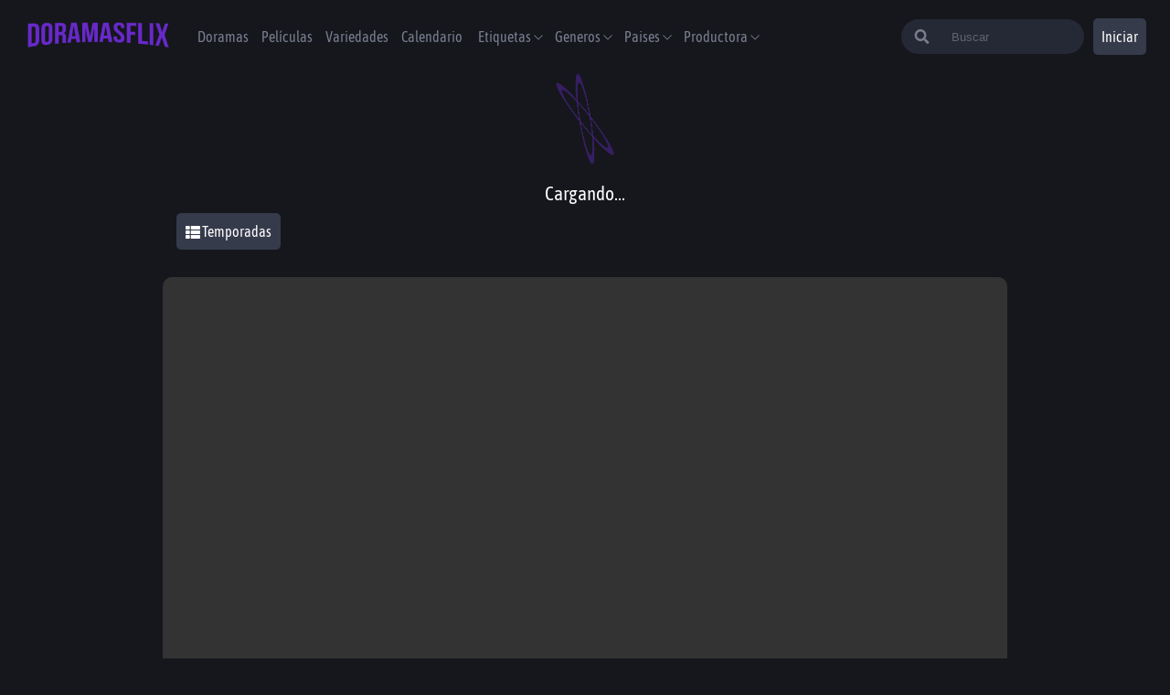

--- FILE ---
content_type: text/html; charset=utf-8
request_url: https://doramasflix.io/capitulos/honey-dont-run-away-2-1x14
body_size: 11790
content:
<!DOCTYPE html><html lang="es"><head><script async="" src="https://www.googletagmanager.com/gtag/js?id=G-1VSK0NEWEJ"></script><script>
                    window.dataLayer = window.dataLayer || [];
                    function gtag(){dataLayer.push(arguments);}
                    gtag('js', new Date());

                    gtag('config', 'G-1VSK0NEWEJ', {
                      page_path: window.location.pathname,
                    });
                  </script><title>DoramasFlix 💜 los mejores doramas sub español online gratis HD</title><meta name="description" content="En 🟣 DoramasFlix 🟣 verás 👉 doramas subtitulados online 👉 Dramas kdramas, Cdramas, doramas tailandeses, Jdramas y más."/><meta property="og:title" content="DoramasFlix 💜 los mejores doramas sub español online gratis HD"/><meta property="og:description" content="En 🟣 DoramasFlix 🟣 verás 👉 doramas subtitulados online 👉 Dramas kdramas, Cdramas, doramas tailandeses, Jdramas y más."/><link rel="canonical" href="https://doramasflix.io"/><meta property="og:url" content="https://doramasflix.io/capitulos/honey-dont-run-away-2-1x14"/><meta property="og:image" content="https://doramasflix.io/meta.jpeg"/><meta name="twitter:card" content="https://doramasflix.io/meta.jpeg"/><meta name="twitter:title" content="DoramasFlix 💜 los mejores doramas sub español online gratis HD"/><meta name="twitter:description" content="En 🟣 DoramasFlix 🟣 verás 👉 doramas subtitulados online 👉 Dramas kdramas, Cdramas, doramas tailandeses, Jdramas y más."/><meta name="viewport" content="width=device-width,minimum-scale=1,initial-scale=1"/><script async="" src="https://arc.io/widget.min.js#Tou1ucoo"></script><link rel="icon" href="https://doramasflix.io/favicon1.ico"/><meta name="google-play-app" content="app-id=com.playgo.doramasgo"/><meta charSet="UTF-8"/><meta name="theme-color" content="#6829CA"/><meta property="og:type" content="website"/><meta property="og:site_name" content="DoramasFlix"/><meta property="og:locale" content="es_MX"/><meta property="og:type" content="website"/><meta name="robots" content="follow, index"/><meta name="next-head-count" content="21"/><noscript data-n-css=""></noscript><script defer="" nomodule="" src="/_next/static/chunks/polyfills-381dbb3c33243b4920e6.js"></script><script src="/_next/static/chunks/webpack-d2a955e43cfd90813708.js" defer=""></script><script src="/_next/static/chunks/framework-2ef420f9ebecbb20c837.js" defer=""></script><script src="/_next/static/chunks/main-15fc2e74cfef6bb6501a.js" defer=""></script><script src="/_next/static/chunks/pages/_app-e0e0baa0ff33829cacbe.js" defer=""></script><script src="/_next/static/chunks/1bfc9850-0e0e9e1c7c2291112ac5.js" defer=""></script><script src="/_next/static/chunks/1a48c3c1-656de689ec215c1a12b0.js" defer=""></script><script src="/_next/static/chunks/7779ef99-bacab633e4e718242079.js" defer=""></script><script src="/_next/static/chunks/d7eeaac4-53af57cf0adb94674b4e.js" defer=""></script><script src="/_next/static/chunks/5462-803a772fa5d7707f0f54.js" defer=""></script><script src="/_next/static/chunks/6761-cea91df342a98f1aef78.js" defer=""></script><script src="/_next/static/chunks/7962-e25cb5c72f56bbe780fd.js" defer=""></script><script src="/_next/static/chunks/1446-8684a389fdd0127e5d8b.js" defer=""></script><script src="/_next/static/chunks/1466-f7ee3e8b3d35785d78e1.js" defer=""></script><script src="/_next/static/chunks/pages/capitulos/%5Bslug%5D-8b180f9466e9bec36404.js" defer=""></script><script src="/_next/static/e-Aoguw7-lc8lzHMm-gS4/_buildManifest.js" defer=""></script><script src="/_next/static/e-Aoguw7-lc8lzHMm-gS4/_ssgManifest.js" defer=""></script><style data-styled="" data-styled-version="5.3.0">@font-face{font-family:'Asap Condensed';src:url('/fonts/AsapCondensed-Regular.ttf') format('truetype'), url('/fonts/AsapCondensed-Regular.ttf') format('ttf');font-style:normal;font-weight:400;font-display:fallback;}/*!sc*/
*{padding:0;box-sizing:border-box;margin:0;}/*!sc*/
body{background-color:#15171C;font-family:'Asap Condensed';}/*!sc*/
*::-webkit-scrollbar{width:5px;border-radius:5px;background-color:#262a36;}/*!sc*/
*::-webkit-scrollbar-thumb{background-color:blue;border-radius:20px;border:3px solid #6829CA;}/*!sc*/
*{-webkit-scrollbar-width:thin;-moz-scrollbar-width:thin;-ms-scrollbar-width:thin;scrollbar-width:thin;-webkit-scrollbar-color:#6829CA #262a36;-moz-scrollbar-color:#6829CA #262a36;-ms-scrollbar-color:#6829CA #262a36;scrollbar-color:#6829CA #262a36;}/*!sc*/
.carouselItem{-webkit-box-flex:1 !important;-webkit-flex-grow:1 !important;-ms-flex-positive:1 !important;flex-grow:1 !important;-webkit-flex-shrink:0 !important;-ms-flex-negative:0 !important;flex-shrink:0 !important;border-radius:1rem;}/*!sc*/
.carouselItem .carousel-button-group{position:absolute !important;}/*!sc*/
.containercarousel ul{box-sizing:content-box;-webkit-transition-duration:0ms;transition-duration:0ms;margin-left:auto;margin-right:auto;}/*!sc*/
.carousel-button-group{width:110%;}/*!sc*/
.carouselItemList{-webkit-align-items:center;-webkit-box-align:center;-ms-flex-align:center;align-items:center;-webkit-box-flex:0 !important;-webkit-flex-grow:0 !important;-ms-flex-positive:0 !important;flex-grow:0 !important;-webkit-flex-shrink:0 !important;-ms-flex-negative:0 !important;flex-shrink:0 !important;border-radius:1rem;}/*!sc*/
.carouselItemList:hover{z-index:1000;-webkit-transform:scale(1);-ms-transform:scale(1);transform:scale(1);box-shadow:rgb(0 0 0 / 30%) 0px 8px 24px;-webkit-transition:-webkit-transform 0.2s ease-out 0s;-webkit-transition:transform 0.2s ease-out 0s;transition:transform 0.2s ease-out 0s;}/*!sc*/
.carouselItemList .carousel-button-group{position:absolute !important;}/*!sc*/
.react-multi-carousel-track{list-style:none;padding:0;margin:0;display:-webkit-box;display:-webkit-flex;display:-ms-flexbox;display:flex;-webkit-flex-direction:row;-ms-flex-direction:row;flex-direction:row;}/*!sc*/
.hamburger{padding:5PX;display:inline-block;cursor:pointer;-webkit-transition-property:opacity,filter;transition-property:opacity,filter;-webkit-transition-duration:0.15s;transition-duration:0.15s;-webkit-transition-timing-function:linear;transition-timing-function:linear;font:inherit;color:inherit;text-transform:none;background-color:transparent;border:0;margin:0;overflow:visible;}/*!sc*/
.hamburger:hover{opacity:0.7;}/*!sc*/
.hamburger.is-active:hover{opacity:0.7;}/*!sc*/
.hamburger.is-active .hamburger-inner,.hamburger.is-active .hamburger-inner::before,.hamburger.is-active .hamburger-inner::after{background-color:#fff;}/*!sc*/
.hamburger-box{width:40px;height:24px;display:inline-block;position:relative;}/*!sc*/
.hamburger-inner{display:block;top:50%;margin-top:-2px;}/*!sc*/
.hamburger-inner,.hamburger-inner::before,.hamburger-inner::after{width:30px;height:3px;background-color:#FFF;border-radius:4px;position:absolute;-webkit-transition-property:-webkit-transform;-webkit-transition-property:transform;transition-property:transform;-webkit-transition-duration:0.15s;transition-duration:0.15s;-webkit-transition-timing-function:ease;transition-timing-function:ease;}/*!sc*/
.hamburger-inner::before,.hamburger-inner::after{content:"";display:block;}/*!sc*/
.hamburger-inner::before{top:-10px;}/*!sc*/
.hamburger-inner::after{bottom:-10px;}/*!sc*/
.hamburger--slider .hamburger-inner{top:2px;}/*!sc*/
.hamburger--slider .hamburger-inner::before{top:10px;-webkit-transition-property:-webkit-transform,opacity;-webkit-transition-property:transform,opacity;transition-property:transform,opacity;-webkit-transition-timing-function:ease;transition-timing-function:ease;-webkit-transition-duration:0.15s;transition-duration:0.15s;}/*!sc*/
.hamburger--slider .hamburger-inner::after{top:20px;}/*!sc*/
.hamburger--slider.is-active .hamburger-inner{-webkit-transform:translate3d(0,10px,0) rotate(45deg);-ms-transform:translate3d(0,10px,0) rotate(45deg);transform:translate3d(0,10px,0) rotate(45deg);}/*!sc*/
.hamburger--slider.is-active .hamburger-inner::before{-webkit-transform:rotate(-45deg) translate3d(-5.71429px,-6px,0);-ms-transform:rotate(-45deg) translate3d(-5.71429px,-6px,0);transform:rotate(-45deg) translate3d(-5.71429px,-6px,0);opacity:0;}/*!sc*/
.hamburger--slider.is-active .hamburger-inner::after{-webkit-transform:translate3d(0,-20px,0) rotate(-90deg);-ms-transform:translate3d(0,-20px,0) rotate(-90deg);transform:translate3d(0,-20px,0) rotate(-90deg);}/*!sc*/
.hamburger--slider-r .hamburger-inner{top:2px;}/*!sc*/
.hamburger--slider-r .hamburger-inner::before{top:10px;-webkit-transition-property:-webkit-transform,opacity;-webkit-transition-property:transform,opacity;transition-property:transform,opacity;-webkit-transition-timing-function:ease;transition-timing-function:ease;-webkit-transition-duration:0.15s;transition-duration:0.15s;}/*!sc*/
.hamburger--slider-r .hamburger-inner::after{top:20px;}/*!sc*/
.hamburger--slider-r.is-active .hamburger-inner{-webkit-transform:translate3d(0,10px,0) rotate(-45deg);-ms-transform:translate3d(0,10px,0) rotate(-45deg);transform:translate3d(0,10px,0) rotate(-45deg);}/*!sc*/
.hamburger--slider-r.is-active .hamburger-inner::before{-webkit-transform:rotate(45deg) translate3d(5.71429px,-6px,0);-ms-transform:rotate(45deg) translate3d(5.71429px,-6px,0);transform:rotate(45deg) translate3d(5.71429px,-6px,0);opacity:0;}/*!sc*/
.hamburger--slider-r.is-active .hamburger-inner::after{-webkit-transform:translate3d(0,-20px,0) rotate(90deg);-ms-transform:translate3d(0,-20px,0) rotate(90deg);transform:translate3d(0,-20px,0) rotate(90deg);}/*!sc*/
ul,ol,dl,dt,dd,h1,h2,h3,h4,h5,h6,p,pre,blockquote,table,fieldset{margin:0;}/*!sc*/
figure,ul,ol{margin:0;padding:0;list-style-type:none;}/*!sc*/
button,select,textarea{font:inherit;width:100%;vertical-align:middle;line-height:normal;text-transform:none;overflow:visible;}/*!sc*/
fieldset{border:1px solid transparent;padding:1rem;}/*!sc*/
legend{color:inherit;display:table;max-width:100%;white-space:normal;border:0;padding:var(--size);}/*!sc*/
label{display:inline-block;padding:.875rem 0;}/*!sc*/
label[for]{cursor:pointer;}/*!sc*/
[type="search"]{-webkit-appearance:textfield;outline-offset:-2px;}/*!sc*/
[type="search"]::-webkit-search-decoration{-webkit-appearance:none;}/*!sc*/
::-webkit-file-upload-button{-webkit-appearance:button;font:inherit;}/*!sc*/
::-webkit-input-placeholder{opacity:.7;color:currentColor;}/*!sc*/
::-moz-placeholder{opacity:.7;color:currentColor;}/*!sc*/
:-ms-input-placeholder{opacity:.7;color:currentColor;}/*!sc*/
::placeholder{opacity:.7;color:currentColor;}/*!sc*/
*,:before,:after{box-sizing:border-box;min-width:0;}/*!sc*/
html{-ms-text-size-adjust:100%;-webkit-text-size-adjust:100%;-webkit-scroll-behavior:smooth;-moz-scroll-behavior:smooth;-ms-scroll-behavior:smooth;scroll-behavior:smooth;overflow-x:hidden;font-size:100%;}/*!sc*/
hr{border:0;margin:calc(2 * 1rem) 0;clear:both;overflow:hidden;height:1px;background-color:var(--gray);}/*!sc*/
[hidden],.dn{display:none !important;}/*!sc*/
img,svg{vertical-align:middle;max-width:100%;border:0;pointer-events:none;}/*!sc*/
:focus{outline:0;}/*!sc*/
a{-webkit-text-decoration:none;text-decoration:none;color:var(--link);}/*!sc*/
a:hover{color:var(--link-hover);}/*!sc*/
table{width:100%;border-collapse:collapse;border-spacing:0;}/*!sc*/
data-styled.g1[id="sc-global-fhNNoz1"]{content:"sc-global-fhNNoz1,"}/*!sc*/
.gERDPb{font-size:1rem;margin:10px 7px;}/*!sc*/
@media (min-width:1024px){.gERDPb{font-size:1rem;}}/*!sc*/
data-styled.g2[id="sc-bdnxRM"]{content:"gERDPb,"}/*!sc*/
.gfuSqG{cursor:pointer;max-width:200px;min-width:90px;}/*!sc*/
data-styled.g3[id="sc-gtsrHT"]{content:"gfuSqG,"}/*!sc*/
.lalNBa{-webkit-filter:grayscale(100%);filter:grayscale(100%);}/*!sc*/
data-styled.g4[id="sc-dlnjwi"]{content:"iSihoL,lalNBa,"}/*!sc*/
.jzxZNK{width:100%;height:80px;display:-webkit-box;display:-webkit-flex;display:-ms-flexbox;display:flex;-webkit-flex-direction:column;-ms-flex-direction:column;flex-direction:column;-webkit-align-items:center;-webkit-box-align:center;-ms-flex-align:center;align-items:center;-webkit-align-self:flex-end;-ms-flex-item-align:end;align-self:flex-end;padding:0 2% 0 2%;}/*!sc*/
@media (min-width:1024px){.jzxZNK{-webkit-flex-direction:row;-ms-flex-direction:row;flex-direction:row;-webkit-box-pack:justify;-webkit-justify-content:space-between;-ms-flex-pack:justify;justify-content:space-between;}}/*!sc*/
data-styled.g5[id="sc-hKFxyN"]{content:"jzxZNK,"}/*!sc*/
.iylGhi{display:-webkit-box;display:-webkit-flex;display:-ms-flexbox;display:flex;-webkit-flex-wrap:wrap;-ms-flex-wrap:wrap;flex-wrap:wrap;-webkit-box-pack:center;-webkit-justify-content:center;-ms-flex-pack:center;justify-content:center;gap:15px;padding:10px;}/*!sc*/
data-styled.g6[id="sc-eCApnc"]{content:"iylGhi,"}/*!sc*/
.fPEbLH{color:#787d8f;-webkit-text-decoration:none;text-decoration:none;list-style:none;text-align:center;font-size:16px;-webkit-transition:color 0.3s ease;transition:color 0.3s ease;cursor:pointer;}/*!sc*/
.fPEbLH:hover{color:#fffdfd;}/*!sc*/
data-styled.g7[id="sc-jSFjdj"]{content:"fPEbLH,"}/*!sc*/
.UydbO{width:100%;background:transparent;border:none;padding-left:10px;outline:none;color:white;}/*!sc*/
.UydbO::-webkit-input-placeholder{color:#787d8f;}/*!sc*/
.UydbO::-moz-placeholder{color:#787d8f;}/*!sc*/
.UydbO:-ms-input-placeholder{color:#787d8f;}/*!sc*/
.UydbO::placeholder{color:#787d8f;}/*!sc*/
.UydbO:focus-within{color:black;}/*!sc*/
@media (min-width:1024px){.UydbO{display:-webkit-box;display:-webkit-flex;display:-ms-flexbox;display:flex;}}/*!sc*/
data-styled.g17[id="sc-bqGGPW"]{content:"UydbO,"}/*!sc*/
.gYyvOX{color:#787d8f;}/*!sc*/
@media (min-width:640px){.gYyvOX{width:30%;}}/*!sc*/
data-styled.g18[id="sc-ksluID"]{content:"gYyvOX,"}/*!sc*/
.giNZiC{display:none;margin-left:20px;background:#262a36;position:absolute;right:0;left:0;top:0;bottom:0;margin:auto;margin-right:10px;height:3.5rem;width:97%;padding:30px;border-radius:0.25rem;-webkit-align-items:center;-webkit-box-align:center;-ms-flex-align:center;align-items:center;-webkit-animation:cmNHEy .2s;animation:cmNHEy .2s;-webkit-transition:all 1s;transition:all 1s;-webkit-animation-fill-mode:both;animation-fill-mode:both;}/*!sc*/
.giNZiC:focus-within{background-color:white;}/*!sc*/
@media (min-width:640px){.giNZiC{-webkit-animation:cmNHEy 1s;animation:cmNHEy 1s;-webkit-transition:all 0.1s;transition:all 0.1s;-webkit-animation-fill-mode:both;animation-fill-mode:both;display:-webkit-box;display:-webkit-flex;display:-ms-flexbox;display:flex;position:relative;height:38px;border-radius:30px;padding:0;width:50%;max-width:200px;-webkit-transition:max-width .5s ease-in;transition:max-width .5s ease-in;}}/*!sc*/
@media (min-width:1224px){.giNZiC:focus-within{max-width:300px;-webkit-transition:max-width .5s ease;transition:max-width .5s ease;}}/*!sc*/
data-styled.g20[id="sc-fnVZcZ"]{content:"giNZiC,"}/*!sc*/
.iMatSn{color:#787d8f;font-weight:400;-webkit-transition:color 0.3s ease;transition:color 0.3s ease;}/*!sc*/
.iMatSn:hover{color:white;}/*!sc*/
data-styled.g21[id="sc-fFSPTT"]{content:"iMatSn,"}/*!sc*/
.dGUWpS{font-size:1rem;}/*!sc*/
@media (min-width:1024px){.dGUWpS{font-size:1rem;}}/*!sc*/
data-styled.g22[id="sc-bkbkJK"]{content:"dGUWpS,"}/*!sc*/
.htMocp{display:none;top:100%;left:-1.15rem;min-width:10rem;max-width:calc(100vw - 4rem);z-index:11;border:0;border-radius:0.25rem;padding:0.5rem;list-style:none;max-height:34rem;overflow:auto;box-shadow:0 0 4rem rgb(0 0 0 / 5%);}/*!sc*/
.htMocp ul{width:100%;}/*!sc*/
@media (min-width:1024px){.htMocp{display:none;}}/*!sc*/
@media (min-width:1024px){.htMocp{display:none;position:absolute;background-color:#262a36;}}/*!sc*/
data-styled.g23[id="sc-iemWCZ"]{content:"htMocp,"}/*!sc*/
.Uwlha{margin-left:10px;position:relative;-webkit-user-select:none;-moz-user-select:none;-ms-user-select:none;user-select:none;}/*!sc*/
.Uwlha:hover .sc-iemWCZ{display:block;}/*!sc*/
.Uwlha input{display:none;}/*!sc*/
.iwsCcy{margin-left:10px;position:relative;-webkit-user-select:none;-moz-user-select:none;-ms-user-select:none;user-select:none;}/*!sc*/
@media (min-width:1024px){.iwsCcy{display:none;}}/*!sc*/
@media (min-width:1224px){.iwsCcy{display:initial;}}/*!sc*/
.iwsCcy:hover .sc-iemWCZ{display:block;}/*!sc*/
.iwsCcy input{display:none;}/*!sc*/
data-styled.g24[id="sc-dIvrsQ"]{content:"Uwlha,iwsCcy,"}/*!sc*/
.eDLcTt{z-index:10;display:inline-block;margin-left:10px;color:#00A6EA;text-transform:uppercase;}/*!sc*/
data-styled.g26[id="sc-dlMDgC"]{content:"eDLcTt,"}/*!sc*/
.hruiXR{position:relative;cursor:pointer;font-size:0.875rem;padding:0px 1rem;text-align:left;border-radius:0.25rem;line-height:2rem;}/*!sc*/
.hruiXR a{padding:0;}/*!sc*/
.hruiXR:hover .sc-hHEiqL{color:white;}/*!sc*/
@media (min-width:1024px){.hruiXR:hover{background:#353b4b;}}/*!sc*/
data-styled.g27[id="sc-kfYoZR"]{content:"hruiXR,"}/*!sc*/
.ixoNCh{margin-right:20px;}/*!sc*/
@media (min-width:1024px){.ixoNCh{display:none;}}/*!sc*/
.ixoNCh input{display:none;}/*!sc*/
.ixoNCh:before{position:fixed;left:0;top:0;width:100%;height:100%;background-color:#0A0A0A;z-index:2;visibility:hidden;opacity:0;-webkit-transition:0.3s;transition:0.3s;visibility:visible;opacity:0.7;}/*!sc*/
data-styled.g28[id="sc-fKgJPI"]{content:"ixoNCh,"}/*!sc*/
.gsBfQM{width:auto;min-width:40px;border-radius:0.3125rem;text-align:center;height:40px;border:none;cursor:pointer;font-family:'Asap Condensed';color:#fffdfd;background-color:#353b4b;background-color:transparent;width:41px;height:41px;}/*!sc*/
.gsBfQM:hover{background-color:transparente;}/*!sc*/
@media (min-width:640px){.gsBfQM{display:none;}}/*!sc*/
.jNOfNI{width:3.75rem;min-width:40px;border-radius:0.3125rem;text-align:center;height:40px;border:none;cursor:pointer;font-family:'Asap Condensed';color:#fffdfd;background-color:#353b4b;background-color:({ theme}) => theme.colors.mediumGray;display:none;background-color:({ theme}) => theme.colors.mediumGray;}/*!sc*/
.jNOfNI:hover{background-color:#262a36;}/*!sc*/
@media (min-width:640px){.jNOfNI{display:block;}}/*!sc*/
.diCDde{width:auto;min-width:40px;border-radius:0.3125rem;text-align:center;height:40px;border:none;cursor:pointer;font-family:'Asap Condensed';color:#fffdfd;background-color:#353b4b;background-color:({ theme}) => theme.colors.mediumGray;width:41px;height:41px;}/*!sc*/
.diCDde:hover{background-color:#262a36;}/*!sc*/
@media (min-width:640px){.diCDde{display:none;}}/*!sc*/
.flsjEY{width:auto;min-width:40px;border-radius:inherit;text-align:center;height:40px;border:none;cursor:pointer;font-family:'Asap Condensed';color:#fffdfd;background-color:#353b4b;background-color:transparent;}/*!sc*/
.flsjEY:hover{background-color:transparente;}/*!sc*/
.iEJZzi{width:2.5rem;min-width:40px;border-radius:0.3125rem;text-align:center;height:40px;border:none;cursor:pointer;font-family:'Asap Condensed';color:#fffdfd;background-color:#353b4b;background-color:({ theme}) => theme.colors.mediumGray;}/*!sc*/
.iEJZzi:hover{background-color:#262a36;}/*!sc*/
data-styled.g29[id="sc-bCwfaz"]{content:"gsBfQM,jNOfNI,diCDde,flsjEY,iEJZzi,"}/*!sc*/
.cSjQfl{display:-webkit-box;display:-webkit-flex;display:-ms-flexbox;display:flex;position:fixed;z-index:5;height:80px;max-width:1440px;width:100%;margin:0 auto;-webkit-box-pack:justify;-webkit-justify-content:space-between;-ms-flex-pack:justify;justify-content:space-between;padding:0 2% 0 2%;-webkit-align-items:center;-webkit-box-align:center;-ms-flex-align:center;align-items:center;background-color:#15171C;}/*!sc*/
data-styled.g35[id="sc-ezzafa"]{content:"cSjQfl,"}/*!sc*/
.fDDjHD{display:-webkit-box;display:-webkit-flex;display:-ms-flexbox;display:flex;-webkit-align-items:center;-webkit-box-align:center;-ms-flex-align:center;align-items:center;width:80%;height:inherit;}/*!sc*/
data-styled.g36[id="sc-bYwzuL"]{content:"fDDjHD,"}/*!sc*/
.gfqQIB{position:fixed;left:0;padding-left:30px;width:15rem;left:-15rem;top:0;height:100vh;background-color:rgba(0,0,0,0.8);overflow:scroll;z-index:3;-webkit-transition:left 0.3s;transition:left 0.3s;font-size:.8rem;}/*!sc*/
@media (min-width:1024px){.gfqQIB{overflow:initial;display:-webkit-box;display:-webkit-flex;display:-ms-flexbox;display:flex;position:initial;margin-left:10px;width:100%;-webkit-box-pack:start;-webkit-justify-content:flex-start;-ms-flex-pack:start;justify-content:flex-start;background-color:transparent;height:auto;padding-left:0;}}/*!sc*/
data-styled.g37[id="sc-kLojOw"]{content:"gfqQIB,"}/*!sc*/
.AoqQP{-webkit-align-items:center;-webkit-box-align:center;-ms-flex-align:center;align-items:center;list-style:none;font-size:20px;height:0px;padding:2rem 0;margin:10px 10px;}/*!sc*/
@media (min-width:1024px){.AoqQP{display:-webkit-box;display:-webkit-flex;display:-ms-flexbox;display:flex;text-align:center;font-size:1rem;}}/*!sc*/
.AoqQP li{width:auto;cursor:pointer;color:#787d8f;font-weight:400;-webkit-transition:color 0.3s ease;transition:color 0.3s ease;}/*!sc*/
.AoqQP li:hover{color:white;}/*!sc*/
data-styled.g38[id="sc-iklJeh"]{content:"AoqQP,"}/*!sc*/
.laKGqb{display:-webkit-box;display:-webkit-flex;display:-ms-flexbox;display:flex;-webkit-align-items:flex-start;-webkit-box-align:flex-start;-ms-flex-align:flex-start;align-items:flex-start;-webkit-flex-wrap:wrap;-ms-flex-wrap:wrap;flex-wrap:wrap;min-height:100vh;max-width:1440px;margin:0 auto;overflow:hidden;}/*!sc*/
data-styled.g39[id="sc-jJMGnK"]{content:"laKGqb,"}/*!sc*/
.dRsyqq{width:100%;height:100%;min-height:calc(90vh - 190px);margin:0 auto;margin-top:80px;margin-bottom:30px;padding:0 2% 0 2%;}/*!sc*/
data-styled.g40[id="sc-hiKfDv"]{content:"dRsyqq,"}/*!sc*/
.ipReLU{display:-webkit-box;display:-webkit-flex;display:-ms-flexbox;display:flex;margin-top:20px;-webkit-flex-direction:column;-ms-flex-direction:column;flex-direction:column;-webkit-box-pack:center;-webkit-justify-content:center;-ms-flex-pack:center;justify-content:center;min-height:230px;font-size:0.8rem;padding:1rem;border-radius:0.25rem;background-color:#262a36;color:#fffdfd;min-height:100px;font-size:0.7rem;margin-bottom:20px;}/*!sc*/
.ipReLU p{margin:0 0 1.5rem;line-height:20px;max-height:200px;overflow-y:scroll;font-size:0.7rem;color:#787d8f;}/*!sc*/
@media (min-width:768px){.ipReLU p{font-size:1rem;}}/*!sc*/
data-styled.g80[id="sc-kHWWYL"]{content:"ipReLU,"}/*!sc*/
.hWEQPm{margin-left:10px;margin-top:20px;font-size:1rem;color:#787d8f;line-height:1.5rem;}/*!sc*/
.hWEQPm strong{color:#fffdfd;font-size:1rem;margin:3px;}/*!sc*/
data-styled.g82[id="sc-dsXzNU"]{content:"hWEQPm,"}/*!sc*/
.iJTaQy{font-size:1.3rem;margin-bottom:20px;}/*!sc*/
.iJTaQy strong{color:#ffca37;}/*!sc*/
data-styled.g83[id="sc-daBunf"]{content:"iJTaQy,"}/*!sc*/
.hQhDZA{width:100%;gap:10px;justify-items:center;-webkit-flex-direction:row;-ms-flex-direction:row;flex-direction:row;white-space:nowrap;position:relative;overflow-x:scroll;margin-bottom:30px;padding:10px;border-bottom:1px solid #333;border-bottom:none;margin-bottom:0;padding:0;}/*!sc*/
.hQhDZA::-webkit-scrollbar{display:none;}/*!sc*/
@media (min-width:500px){.hQhDZA{display:-webkit-box;display:-webkit-flex;display:-ms-flexbox;display:flex;}}/*!sc*/
data-styled.g87[id="sc-fcmMJX"]{content:"hQhDZA,"}/*!sc*/
.lcXmpE a{color:#15171C;}/*!sc*/
.lcXmpE iframe[sandbox^='allow-forms']{display:none;}/*!sc*/
data-styled.g133[id="sc-dvUynV"]{content:"lcXmpE,"}/*!sc*/
.jireel{max-width:924px;margin:0 auto;}/*!sc*/
data-styled.g134[id="sc-jtiXyc"]{content:"jireel,"}/*!sc*/
.fvcBYL{width:100%;padding:5px 10px;margin:10px 0;display:-webkit-box;display:-webkit-flex;display:-ms-flexbox;display:flex;-webkit-flex-direction:column;-ms-flex-direction:column;flex-direction:column;-webkit-box-pack:center;-webkit-justify-content:center;-ms-flex-pack:center;justify-content:center;-webkit-align-items:center;-webkit-box-align:center;-ms-flex-align:center;align-items:center;z-index:3;}/*!sc*/
data-styled.g143[id="sc-dkuGKe"]{content:"fvcBYL,"}/*!sc*/
.dAAgxQ{width:100%;font-weight:bold;font-size:1.1rem;color:#fffdfd;text-align:center;line-break:0;}/*!sc*/
data-styled.g144[id="sc-gJpXkD"]{content:"dAAgxQ,"}/*!sc*/
.xCnor{display:-webkit-box;display:-webkit-flex;display:-ms-flexbox;display:flex;-webkit-flex-direction:'row';-ms-flex-direction:'row';flex-direction:'row';-webkit-box-pack:center;-webkit-justify-content:center;-ms-flex-pack:center;justify-content:center;-webkit-flex-wrap:wrap;-ms-flex-wrap:wrap;flex-wrap:wrap;z-index:10;}/*!sc*/
.xCnor button{width:auto;margin:5px 5px;}/*!sc*/
data-styled.g146[id="sc-iXeHaJ"]{content:"xCnor,"}/*!sc*/
.ehqrwN{position:relative;grid-row:span 2 / span 2;-webkit-order:-1;-ms-flex-order:-1;order:-1;}/*!sc*/
@media (min-width:1024px){.ehqrwN{-webkit-order:initial;-ms-flex-order:initial;order:initial;}}/*!sc*/
data-styled.g147[id="sc-jLqRGG"]{content:"ehqrwN,"}/*!sc*/
.dbmDs{padding:20px;position:absolute;width:100%;height:100%;left:0;top:0;min-height:350px;}/*!sc*/
@media (min-width:1024px){.dbmDs{min-height:550px;}}/*!sc*/
data-styled.g148[id="sc-bUQyIj"]{content:"dbmDs,"}/*!sc*/
.liNYvh{position:relative;}/*!sc*/
data-styled.g149[id="sc-tsGVs"]{content:"liNYvh,"}/*!sc*/
.cxnjIs{position:relative;padding-top:55%;min-height:300px;border-radius:10px;z-index:-1;background-color:#333;}/*!sc*/
.cxnjIs img{position:absolute;left:0;top:0;width:100%;height:100%;object-fit:cover;border-radius:inherit;opacity:0.2;}/*!sc*/
data-styled.g150[id="sc-dSnXvR"]{content:"cxnjIs,"}/*!sc*/
.kipenV{padding:10px;margin:0 5px;background-color:#353b4b;border-radius:5px;}/*!sc*/
.kipenV:hover{background-color:#262a36;}/*!sc*/
data-styled.g152[id="sc-cGKJhA"]{content:"kipenV,"}/*!sc*/
.kBcPwt{display:-webkit-box;display:-webkit-flex;display:-ms-flexbox;display:flex;-webkit-box-pack:end;-webkit-justify-content:flex-end;-ms-flex-pack:end;justify-content:flex-end;margin-top:1rem;margin-bottom:1rem;}/*!sc*/
.kBcPwt div{z-index:1;}/*!sc*/
data-styled.g153[id="sc-JsfZP"]{content:"kBcPwt,"}/*!sc*/
.cDscXu{margin-bottom:20px;padding:10px;}/*!sc*/
.cDscXu span{display:none;}/*!sc*/
@media (min-width:768px){.cDscXu span{display:initial;}}/*!sc*/
data-styled.g154[id="sc-gGGFjW"]{content:"cDscXu,"}/*!sc*/
.gqkMBu{width:100%;height:340px;border-radius:5px;margin:0;background-color:#0A0A0A;display:-webkit-box;display:-webkit-flex;display:-ms-flexbox;display:flex;-webkit-flex-direction:column;-ms-flex-direction:column;flex-direction:column;-webkit-align-items:center;-webkit-box-align:center;-ms-flex-align:center;align-items:center;-webkit-box-pack:center;-webkit-justify-content:center;-ms-flex-pack:center;justify-content:center;padding:10px 20px;text-align:center;font-size:0.6rem;padding-bottom:0;line-height:1rem;color:#fffdfd;line-height:20px;}/*!sc*/
@media (min-width:768px){.gqkMBu{font-size:0.8rem;}}/*!sc*/
@media (min-width:1024px){.gqkMBu{font-size:0.9rem;}}/*!sc*/
@media (min-width:1224px){.gqkMBu{font-size:1.1rem;}}/*!sc*/
data-styled.g163[id="sc-hYIrvc"]{content:"gqkMBu,"}/*!sc*/
.jupKmH{font-size:0.8rem;color:#fffdfd;text-align:center;margin-bottom:10px;}/*!sc*/
@media (min-width:768px){.jupKmH{font-size:0.9rem;}}/*!sc*/
@media (min-width:1024px){.jupKmH{font-size:1rem;}}/*!sc*/
@media (min-width:1224px){.jupKmH{font-size:1.2rem;}}/*!sc*/
data-styled.g164[id="sc-hKiEVl"]{content:"jupKmH,"}/*!sc*/
@-webkit-keyframes cmNHEy{0%{opacity:0;}25%{opacity:0.25;}50%{opacity:0.50;}75%{opacity:0.75;}100%{opacity:1;}}/*!sc*/
@keyframes cmNHEy{0%{opacity:0;}25%{opacity:0.25;}50%{opacity:0.50;}75%{opacity:0.75;}100%{opacity:1;}}/*!sc*/
data-styled.g193[id="sc-keyframes-cmNHEy"]{content:"cmNHEy,"}/*!sc*/
</style></head><body><div id="__next"><section class="sc-jJMGnK laKGqb"><header class="sc-ezzafa cSjQfl"><article class="sc-bYwzuL fDDjHD"><div class="sc-fKgJPI ixoNCh"><input type="checkbox" name="btn" id="btn"/><label for="btn"><i></i></label></div><a href="/"><figure class="sc-gtsrHT gfuSqG"><div style="display:inline-block;max-width:100%;overflow:hidden;position:relative;box-sizing:border-box;margin:0"><div style="box-sizing:border-box;display:block;max-width:100%"><img style="max-width:100%;display:block;margin:0;border:none;padding:0" alt="" aria-hidden="true" role="presentation" src="[data-uri]"/></div><noscript><img alt="logoicon" srcSet="/_next/image?url=%2FlogoApp.png&amp;w=256&amp;q=75 1x, /_next/image?url=%2FlogoApp.png&amp;w=640&amp;q=75 2x" src="/_next/image?url=%2FlogoApp.png&amp;w=640&amp;q=75" decoding="async" style="position:absolute;top:0;left:0;bottom:0;right:0;box-sizing:border-box;padding:0;border:none;margin:auto;display:block;width:0;height:0;min-width:100%;max-width:100%;min-height:100%;max-height:100%" class="sc-dlnjwi iSihoL"/></noscript><img alt="logoicon" src="[data-uri]" decoding="async" class="sc-dlnjwi iSihoL" style="position:absolute;top:0;left:0;bottom:0;right:0;box-sizing:border-box;padding:0;border:none;margin:auto;display:block;width:0;height:0;min-width:100%;max-width:100%;min-height:100%;max-height:100%"/></div></figure></a><nav class="sc-kLojOw gfqQIB"><ul class="sc-iklJeh AoqQP"><a href="/doramas"><li class="sc-bdnxRM gERDPb">Doramas</li></a><a href="/peliculas"><li class="sc-bdnxRM gERDPb">Películas</li></a><a href="/variedades"><li class="sc-bdnxRM gERDPb">Variedades</li></a><a href="/calendario"><li class="sc-bdnxRM gERDPb">Calendario</li></a><div label="Etiquetas" width="auto" class="sc-dIvrsQ Uwlha"><div width="auto" class="sc-fFSPTT iMatSn"><label for="droplist" width="auto" class="sc-bkbkJK dGUWpS">Etiquetas<i><svg stroke="currentColor" fill="currentColor" stroke-width="0" viewBox="0 0 24 24" height="1em" width="1em" xmlns="http://www.w3.org/2000/svg"><path d="M5.22 8.22a.749.749 0 0 0 0 1.06l6.25 6.25a.749.749 0 0 0 1.06 0l6.25-6.25a.749.749 0 1 0-1.06-1.06L12 13.939 6.28 8.22a.749.749 0 0 0-1.06 0Z"></path></svg></i></label><div class="sc-iemWCZ htMocp"><ul class="subMenu"><li class="sc-kfYoZR hruiXR"><a href="/etiquetas"><p class="sc-dlMDgC eDLcTt">ver mas</p></a></li></ul></div></div></div><div label="Generos" width="auto" class="sc-dIvrsQ Uwlha"><div width="auto" class="sc-fFSPTT iMatSn"><label for="droplist" width="auto" class="sc-bkbkJK dGUWpS">Generos<i><svg stroke="currentColor" fill="currentColor" stroke-width="0" viewBox="0 0 24 24" height="1em" width="1em" xmlns="http://www.w3.org/2000/svg"><path d="M5.22 8.22a.749.749 0 0 0 0 1.06l6.25 6.25a.749.749 0 0 0 1.06 0l6.25-6.25a.749.749 0 1 0-1.06-1.06L12 13.939 6.28 8.22a.749.749 0 0 0-1.06 0Z"></path></svg></i></label><div class="sc-iemWCZ htMocp"><ul class="subMenu"><li class="sc-kfYoZR hruiXR"><a href="/generos"><p class="sc-dlMDgC eDLcTt">ver mas</p></a></li></ul></div></div></div><div label="Paises" width="auto" class="sc-dIvrsQ Uwlha"><div width="auto" class="sc-fFSPTT iMatSn"><label for="droplist" width="auto" class="sc-bkbkJK dGUWpS">Paises<i><svg stroke="currentColor" fill="currentColor" stroke-width="0" viewBox="0 0 24 24" height="1em" width="1em" xmlns="http://www.w3.org/2000/svg"><path d="M5.22 8.22a.749.749 0 0 0 0 1.06l6.25 6.25a.749.749 0 0 0 1.06 0l6.25-6.25a.749.749 0 1 0-1.06-1.06L12 13.939 6.28 8.22a.749.749 0 0 0-1.06 0Z"></path></svg></i></label><div class="sc-iemWCZ htMocp"><ul class="subMenu"></ul></div></div></div><div label="Productora" width="auto" class="sc-dIvrsQ iwsCcy"><div width="auto" class="sc-fFSPTT iMatSn"><label for="droplist" width="auto" class="sc-bkbkJK dGUWpS">Productora<i><svg stroke="currentColor" fill="currentColor" stroke-width="0" viewBox="0 0 24 24" height="1em" width="1em" xmlns="http://www.w3.org/2000/svg"><path d="M5.22 8.22a.749.749 0 0 0 0 1.06l6.25 6.25a.749.749 0 0 0 1.06 0l6.25-6.25a.749.749 0 1 0-1.06-1.06L12 13.939 6.28 8.22a.749.749 0 0 0-1.06 0Z"></path></svg></i></label><div class="sc-iemWCZ htMocp"><ul class="subMenu"><li class="sc-kfYoZR hruiXR"><a href="/productoras"><p class="sc-dlMDgC eDLcTt">ver mas</p></a></li></ul></div></div></div></ul></nav></article><form class="sc-fnVZcZ giNZiC"><svg stroke="currentColor" fill="currentColor" stroke-width="0" viewBox="0 0 512 512" class="sc-ksluID gYyvOX" height="1em" width="1em" xmlns="http://www.w3.org/2000/svg"><path d="M505 442.7L405.3 343c-4.5-4.5-10.6-7-17-7H372c27.6-35.3 44-79.7 44-128C416 93.1 322.9 0 208 0S0 93.1 0 208s93.1 208 208 208c48.3 0 92.7-16.4 128-44v16.3c0 6.4 2.5 12.5 7 17l99.7 99.7c9.4 9.4 24.6 9.4 33.9 0l28.3-28.3c9.4-9.4 9.4-24.6.1-34zM208 336c-70.7 0-128-57.2-128-128 0-70.7 57.2-128 128-128 70.7 0 128 57.2 128 128 0 70.7-57.2 128-128 128z"></path></svg><input placeholder="Buscar" name="search" value="" autoComplete="off" class="sc-bqGGPW UydbO"/></form><button class="sc-bCwfaz gsBfQM" radius="5"><svg stroke="currentColor" fill="currentColor" stroke-width="0" viewBox="0 0 24 24" height="20" width="20" xmlns="http://www.w3.org/2000/svg"><path d="M10 18a7.952 7.952 0 0 0 4.897-1.688l4.396 4.396 1.414-1.414-4.396-4.396A7.952 7.952 0 0 0 18 10c0-4.411-3.589-8-8-8s-8 3.589-8 8 3.589 8 8 8zm0-14c3.309 0 6 2.691 6 6s-2.691 6-6 6-6-2.691-6-6 2.691-6 6-6z"></path></svg></button><button class="sc-bCwfaz jNOfNI" width="60" radius="5"><a href="/autenticacion">Iniciar</a></button><button class="sc-bCwfaz diCDde" radius="5"><a href="/autenticacion"><svg stroke="currentColor" fill="currentColor" stroke-width="0" viewBox="0 0 24 24" height="1em" width="1em" xmlns="http://www.w3.org/2000/svg"><path d="M12 2C9.243 2 7 4.243 7 7v3H6c-1.103 0-2 .897-2 2v8c0 1.103.897 2 2 2h12c1.103 0 2-.897 2-2v-8c0-1.103-.897-2-2-2h-1V7c0-2.757-2.243-5-5-5zm6 10 .002 8H6v-8h12zm-9-2V7c0-1.654 1.346-3 3-3s3 1.346 3 3v3H9z"></path></svg></a></button></header><main class="sc-hiKfDv dRsyqq"><div class="sc-jtiXyc jireel"><p class="sc-hYIrvc gqkMBu"><span class="sc-hKiEVl jupKmH">No hay opciones disponibles</span><span class="sc-hKiEVl jupKmH"> <!-- -->Reportalo para que podamos solucionarlo lo mas pronto posible. ó reportalo en nuestro telegram!</span></p><article class="sc-jLqRGG ehqrwN"><div><div class="sc-gGGFjW cDscXu"><a href="/temporadas/undefined-undefined"><button class="sc-bCwfaz flsjEY sc-cGKJhA kipenV"><svg stroke="currentColor" fill="currentColor" stroke-width="0" viewBox="0 0 512 512" height="1em" width="1em" xmlns="http://www.w3.org/2000/svg"><path d="M149.333 216v80c0 13.255-10.745 24-24 24H24c-13.255 0-24-10.745-24-24v-80c0-13.255 10.745-24 24-24h101.333c13.255 0 24 10.745 24 24zM0 376v80c0 13.255 10.745 24 24 24h101.333c13.255 0 24-10.745 24-24v-80c0-13.255-10.745-24-24-24H24c-13.255 0-24 10.745-24 24zM125.333 32H24C10.745 32 0 42.745 0 56v80c0 13.255 10.745 24 24 24h101.333c13.255 0 24-10.745 24-24V56c0-13.255-10.745-24-24-24zm80 448H488c13.255 0 24-10.745 24-24v-80c0-13.255-10.745-24-24-24H205.333c-13.255 0-24 10.745-24 24v80c0 13.255 10.745 24 24 24zm-24-424v80c0 13.255 10.745 24 24 24H488c13.255 0 24-10.745 24-24V56c0-13.255-10.745-24-24-24H205.333c-13.255 0-24 10.745-24 24zm24 264H488c13.255 0 24-10.745 24-24v-80c0-13.255-10.745-24-24-24H205.333c-13.255 0-24 10.745-24 24v80c0 13.255 10.745 24 24 24z"></path></svg> <span>Temporadas</span></button></a></div><div class="sc-tsGVs liNYvh"><div class="sc-bUQyIj dbmDs"><ul class="sc-fcmMJX hQhDZA"></ul></div></div><figure class="sc-dSnXvR cxnjIs bg-img"><img class=" no-js-asas" src="[data-uri]" alt=""/><noscript><style>.no-js-asas { display: none !important; }</style><img class="" src="https://image.tmdb.org/t/p/w227_and_h127_bestv2/asas" alt=""/></noscript></figure></div><div class="sc-JsfZP kBcPwt"><div><button class="sc-bCwfaz iEJZzi" width="40" radius="5"><svg stroke="currentColor" fill="currentColor" stroke-width="0" viewBox="0 0 512 512" color="#fffdfd" style="color:#fffdfd" height="15" width="15" xmlns="http://www.w3.org/2000/svg"><path d="M349.565 98.783C295.978 98.783 251.721 64 184.348 64c-24.955 0-47.309 4.384-68.045 12.013a55.947 55.947 0 0 0 3.586-23.562C118.117 24.015 94.806 1.206 66.338.048 34.345-1.254 8 24.296 8 56c0 19.026 9.497 35.825 24 45.945V488c0 13.255 10.745 24 24 24h16c13.255 0 24-10.745 24-24v-94.4c28.311-12.064 63.582-22.122 114.435-22.122 53.588 0 97.844 34.783 165.217 34.783 48.169 0 86.667-16.294 122.505-40.858C506.84 359.452 512 349.571 512 339.045v-243.1c0-23.393-24.269-38.87-45.485-29.016-34.338 15.948-76.454 31.854-116.95 31.854z"></path></svg></button></div></div><div class="sc-dkuGKe fvcBYL"><span class="sc-gJpXkD dAAgxQ">Compartir</span><div class="sc-iXeHaJ xCnor"><button aria-label="facebook" class="react-share__ShareButton" style="background-color:transparent;border:none;padding:0;font:inherit;color:inherit;cursor:pointer"><svg viewBox="0 0 64 64" width="40" height="40"><circle cx="32" cy="32" r="31" fill="#3b5998"></circle><path d="M34.1,47V33.3h4.6l0.7-5.3h-5.3v-3.4c0-1.5,0.4-2.6,2.6-2.6l2.8,0v-4.8c-0.5-0.1-2.2-0.2-4.1-0.2 c-4.1,0-6.9,2.5-6.9,7V28H24v5.3h4.6V47H34.1z" fill="white"></path></svg></button><button aria-label="twitter" class="react-share__ShareButton" style="background-color:transparent;border:none;padding:0;font:inherit;color:inherit;cursor:pointer"><svg viewBox="0 0 64 64" width="40" height="40"><circle cx="32" cy="32" r="31" fill="#00aced"></circle><path d="M48,22.1c-1.2,0.5-2.4,0.9-3.8,1c1.4-0.8,2.4-2.1,2.9-3.6c-1.3,0.8-2.7,1.3-4.2,1.6 C41.7,19.8,40,19,38.2,19c-3.6,0-6.6,2.9-6.6,6.6c0,0.5,0.1,1,0.2,1.5c-5.5-0.3-10.3-2.9-13.5-6.9c-0.6,1-0.9,2.1-0.9,3.3 c0,2.3,1.2,4.3,2.9,5.5c-1.1,0-2.1-0.3-3-0.8c0,0,0,0.1,0,0.1c0,3.2,2.3,5.8,5.3,6.4c-0.6,0.1-1.1,0.2-1.7,0.2c-0.4,0-0.8,0-1.2-0.1 c0.8,2.6,3.3,4.5,6.1,4.6c-2.2,1.8-5.1,2.8-8.2,2.8c-0.5,0-1.1,0-1.6-0.1c2.9,1.9,6.4,2.9,10.1,2.9c12.1,0,18.7-10,18.7-18.7 c0-0.3,0-0.6,0-0.8C46,24.5,47.1,23.4,48,22.1z" fill="white"></path></svg></button><button aria-label="telegram" class="react-share__ShareButton" style="background-color:transparent;border:none;padding:0;font:inherit;color:inherit;cursor:pointer"><svg viewBox="0 0 64 64" width="40" height="40"><circle cx="32" cy="32" r="31" fill="#37aee2"></circle><path d="m45.90873,15.44335c-0.6901,-0.0281 -1.37668,0.14048 -1.96142,0.41265c-0.84989,0.32661 -8.63939,3.33986 -16.5237,6.39174c-3.9685,1.53296 -7.93349,3.06593 -10.98537,4.24067c-3.05012,1.1765 -5.34694,2.05098 -5.4681,2.09312c-0.80775,0.28096 -1.89996,0.63566 -2.82712,1.72788c-0.23354,0.27218 -0.46884,0.62161 -0.58825,1.10275c-0.11941,0.48114 -0.06673,1.09222 0.16682,1.5716c0.46533,0.96052 1.25376,1.35737 2.18443,1.71383c3.09051,0.99037 6.28638,1.93508 8.93263,2.8236c0.97632,3.44171 1.91401,6.89571 2.84116,10.34268c0.30554,0.69185 0.97105,0.94823 1.65764,0.95525l-0.00351,0.03512c0,0 0.53908,0.05268 1.06412,-0.07375c0.52679,-0.12292 1.18879,-0.42846 1.79109,-0.99212c0.662,-0.62161 2.45836,-2.38812 3.47683,-3.38552l7.6736,5.66477l0.06146,0.03512c0,0 0.84989,0.59703 2.09312,0.68132c0.62161,0.04214 1.4399,-0.07726 2.14229,-0.59176c0.70766,-0.51626 1.1765,-1.34683 1.396,-2.29506c0.65673,-2.86224 5.00979,-23.57745 5.75257,-27.00686l-0.02107,0.08077c0.51977,-1.93157 0.32837,-3.70159 -0.87096,-4.74991c-0.60054,-0.52152 -1.2924,-0.7498 -1.98425,-0.77965l0,0.00176zm-0.2072,3.29069c0.04741,0.0439 0.0439,0.0439 0.00351,0.04741c-0.01229,-0.00351 0.14048,0.2072 -0.15804,1.32576l-0.01229,0.04214l-0.00878,0.03863c-0.75858,3.50668 -5.15554,24.40802 -5.74203,26.96472c-0.08077,0.34417 -0.11414,0.31959 -0.09482,0.29852c-0.1756,-0.02634 -0.50045,-0.16506 -0.52679,-0.1756l-13.13468,-9.70175c4.4988,-4.33199 9.09945,-8.25307 13.744,-12.43229c0.8218,-0.41265 0.68483,-1.68573 -0.29852,-1.70681c-1.04305,0.24584 -1.92279,0.99564 -2.8798,1.47502c-5.49971,3.2626 -11.11882,6.13186 -16.55882,9.49279c-2.792,-0.97105 -5.57873,-1.77704 -8.15298,-2.57601c2.2336,-0.89555 4.00889,-1.55579 5.75608,-2.23009c3.05188,-1.1765 7.01687,-2.7042 10.98537,-4.24067c7.94051,-3.06944 15.92667,-6.16346 16.62028,-6.43037l0.05619,-0.02283l0.05268,-0.02283c0.19316,-0.0878 0.30378,-0.09658 0.35471,-0.10009c0,0 -0.01756,-0.05795 -0.00351,-0.04566l-0.00176,0zm-20.91715,22.0638l2.16687,1.60145c-0.93418,0.91311 -1.81743,1.77353 -2.45485,2.38812l0.28798,-3.98957" fill="white"></path></svg></button><button aria-label="whatsapp" class="react-share__ShareButton" style="background-color:transparent;border:none;padding:0;font:inherit;color:inherit;cursor:pointer"><svg viewBox="0 0 64 64" width="40" height="40"><circle cx="32" cy="32" r="31" fill="#25D366"></circle><path d="m42.32286,33.93287c-0.5178,-0.2589 -3.04726,-1.49644 -3.52105,-1.66732c-0.4712,-0.17346 -0.81554,-0.2589 -1.15987,0.2589c-0.34175,0.51004 -1.33075,1.66474 -1.63108,2.00648c-0.30032,0.33658 -0.60064,0.36247 -1.11327,0.12945c-0.5178,-0.2589 -2.17994,-0.80259 -4.14759,-2.56312c-1.53269,-1.37217 -2.56312,-3.05503 -2.86603,-3.57283c-0.30033,-0.5178 -0.03366,-0.80259 0.22524,-1.06149c0.23301,-0.23301 0.5178,-0.59547 0.7767,-0.90616c0.25372,-0.31068 0.33657,-0.5178 0.51262,-0.85437c0.17088,-0.36246 0.08544,-0.64725 -0.04402,-0.90615c-0.12945,-0.2589 -1.15987,-2.79613 -1.58964,-3.80584c-0.41424,-1.00971 -0.84142,-0.88027 -1.15987,-0.88027c-0.29773,-0.02588 -0.64208,-0.02588 -0.98382,-0.02588c-0.34693,0 -0.90616,0.12945 -1.37736,0.62136c-0.4712,0.5178 -1.80194,1.76053 -1.80194,4.27186c0,2.51134 1.84596,4.945 2.10227,5.30747c0.2589,0.33657 3.63497,5.51458 8.80262,7.74113c1.23237,0.5178 2.1903,0.82848 2.94111,1.08738c1.23237,0.38836 2.35599,0.33657 3.24402,0.20712c0.99159,-0.15534 3.04985,-1.24272 3.47963,-2.45956c0.44013,-1.21683 0.44013,-2.22654 0.31068,-2.45955c-0.12945,-0.23301 -0.46601,-0.36247 -0.98382,-0.59548m-9.40068,12.84407l-0.02589,0c-3.05503,0 -6.08417,-0.82849 -8.72495,-2.38189l-0.62136,-0.37023l-6.47252,1.68286l1.73463,-6.29129l-0.41424,-0.64725c-1.70875,-2.71846 -2.6149,-5.85116 -2.6149,-9.07706c0,-9.39809 7.68934,-17.06155 17.15993,-17.06155c4.58253,0 8.88029,1.78642 12.11655,5.02268c3.23625,3.21036 5.02267,7.50812 5.02267,12.06476c-0.0078,9.3981 -7.69712,17.06155 -17.14699,17.06155m14.58906,-31.58846c-3.93529,-3.80584 -9.1133,-5.95471 -14.62789,-5.95471c-11.36055,0 -20.60848,9.2065 -20.61625,20.52564c0,3.61684 0.94757,7.14565 2.75211,10.26282l-2.92557,10.63564l10.93337,-2.85309c3.0136,1.63108 6.4052,2.4958 9.85634,2.49839l0.01037,0c11.36574,0 20.61884,-9.2091 20.62403,-20.53082c0,-5.48093 -2.14111,-10.64081 -6.03239,-14.51915" fill="white"></path></svg></button></div></div></article><div class="sc-kHWWYL ipReLU"><p><h1 class="sc-daBunf iJTaQy">Ver <strong></strong> episodio <!-- -->x</h1><p class="sc-dsXzNU hWEQPm"><strong> capitulo </strong>Sub español HD. Si tienes algun problema con el episodio del dorama de<strong> episodio </strong>, no dudes en usar el boton de &quot;Reportar video&quot; que se ubica dentro de la página. No olvides que ver<strong> episodio <!-- -->x</strong> <!-- -->Online nunca ha sido tan fácil en nuestra pagina Doramasflix.in. En Doramasflix, te facilitamos los mejores estrenos de doramas online completas en alta calidad 720p y 1080p totalmente gratis. No olvides de compartir el dorama<strong></strong> con tus amigos y dejarnos un comentario.</p></p></div><div class="sc-dvUynV lcXmpE"><div id="disqus_thread"></div></div></div></main><footer class="sc-hKFxyN jzxZNK"><a href="/"><figure class="sc-gtsrHT gfuSqG"><div style="display:inline-block;max-width:100%;overflow:hidden;position:relative;box-sizing:border-box;margin:0"><div style="box-sizing:border-box;display:block;max-width:100%"><img style="max-width:100%;display:block;margin:0;border:none;padding:0" alt="" aria-hidden="true" role="presentation" src="[data-uri]"/></div><noscript><img alt="logoicon" grayscale="true" srcSet="/_next/image?url=%2FlogoApp.png&amp;w=256&amp;q=75 1x, /_next/image?url=%2FlogoApp.png&amp;w=640&amp;q=75 2x" src="/_next/image?url=%2FlogoApp.png&amp;w=640&amp;q=75" decoding="async" style="position:absolute;top:0;left:0;bottom:0;right:0;box-sizing:border-box;padding:0;border:none;margin:auto;display:block;width:0;height:0;min-width:100%;max-width:100%;min-height:100%;max-height:100%" class="sc-dlnjwi lalNBa"/></noscript><img alt="logoicon" grayscale="true" src="[data-uri]" decoding="async" class="sc-dlnjwi lalNBa" style="position:absolute;top:0;left:0;bottom:0;right:0;box-sizing:border-box;padding:0;border:none;margin:auto;display:block;width:0;height:0;min-width:100%;max-width:100%;min-height:100%;max-height:100%"/></div></figure></a><nav class="sc-eCApnc iylGhi"><a href="/dcma"><li class="sc-bdnxRM gERDPb sc-jSFjdj fPEbLH">DCMA</li></a><a href="/politicas"><li class="sc-bdnxRM gERDPb sc-jSFjdj fPEbLH">Politica de Cookies</li></a><a href="/faq"><li class="sc-bdnxRM gERDPb sc-jSFjdj fPEbLH">Preguntas frecuentes</li></a><a href="/terminos"><li class="sc-bdnxRM gERDPb sc-jSFjdj fPEbLH">Terminos y condiciones</li></a></nav></footer></section></div><script id="__NEXT_DATA__" type="application/json">{"props":{"pageProps":{"error":true,"slug":"honey-dont-run-away-2-1x14"},"__N_SSG":true},"page":"/capitulos/[slug]","query":{"slug":"honey-dont-run-away-2-1x14"},"buildId":"e-Aoguw7-lc8lzHMm-gS4","isFallback":false,"gsp":true,"scriptLoader":[]}</script><div id="modal-root"></div><script defer src="https://static.cloudflareinsights.com/beacon.min.js/vcd15cbe7772f49c399c6a5babf22c1241717689176015" integrity="sha512-ZpsOmlRQV6y907TI0dKBHq9Md29nnaEIPlkf84rnaERnq6zvWvPUqr2ft8M1aS28oN72PdrCzSjY4U6VaAw1EQ==" data-cf-beacon='{"version":"2024.11.0","token":"0a3ab007e189466496fcc397169577b9","r":1,"server_timing":{"name":{"cfCacheStatus":true,"cfEdge":true,"cfExtPri":true,"cfL4":true,"cfOrigin":true,"cfSpeedBrain":true},"location_startswith":null}}' crossorigin="anonymous"></script>
</body></html>

--- FILE ---
content_type: application/javascript; charset=UTF-8
request_url: https://doramasflix.io/_next/static/chunks/7779ef99-bacab633e4e718242079.js
body_size: -331
content:
(self.webpackChunk_N_E=self.webpackChunk_N_E||[]).push([[3777],{6653:function(t,a,n){"use strict";n.d(a,{RiH:function(){return e}});var u=n(4405);function e(t){return(0,u.w_)({tag:"svg",attr:{viewBox:"0 0 24 24"},child:[{tag:"path",attr:{d:"M5.22 8.22a.749.749 0 0 0 0 1.06l6.25 6.25a.749.749 0 0 0 1.06 0l6.25-6.25a.749.749 0 1 0-1.06-1.06L12 13.939 6.28 8.22a.749.749 0 0 0-1.06 0Z"}}]})(t)}}}]);

--- FILE ---
content_type: application/javascript; charset=UTF-8
request_url: https://doramasflix.io/_next/static/chunks/8297-821000ed6fc69344111a.js
body_size: 8898
content:
(self.webpackChunk_N_E=self.webpackChunk_N_E||[]).push([[8297],{4472:function(){},9008:function(e,t,r){e.exports=r(2775)},7657:function(e,t,r){"use strict";r.d(t,{animated:function(){return Ot}});let n=b();const o=e=>f(e,n);let a=b();o.write=e=>f(e,a);let i=b();o.onStart=e=>f(e,i);let s=b();o.onFrame=e=>f(e,s);let l=b();o.onFinish=e=>f(e,l);let u=[];o.setTimeout=(e,t)=>{let r=o.now()+t,n=()=>{let e=u.findIndex((e=>e.cancel==n));~e&&u.splice(e,1),w.count-=~e?1:0},a={time:r,handler:e,cancel:n};return u.splice(c(r),0,a),w.count+=1,g(),a};let c=e=>~(~u.findIndex((t=>t.time>e))||~u.length);o.cancel=e=>{n.delete(e),a.delete(e)},o.sync=e=>{p=!0,o.batchedUpdates(e),p=!1},o.throttle=e=>{let t;function r(){try{e(...t)}finally{t=null}}function n(...e){t=e,o.onStart(r)}return n.handler=e,n.cancel=()=>{i.delete(r),t=null},n};let d="undefined"!=typeof window?window.requestAnimationFrame:()=>{};o.use=e=>d=e,o.now="undefined"!=typeof performance?()=>performance.now():Date.now,o.batchedUpdates=e=>e(),o.catch=console.error,o.frameLoop="always",o.advance=()=>{"demand"!==o.frameLoop?console.warn("Cannot call the manual advancement of rafz whilst frameLoop is not set as demand"):y()};let h=-1,p=!1;function f(e,t){p?(t.delete(e),e(0)):(t.add(e),g())}function g(){h<0&&(h=0,"demand"!==o.frameLoop&&d(m))}function m(){~h&&(d(m),o.batchedUpdates(y))}function y(){let e=h;h=o.now();let t=c(h);t&&(v(u.splice(0,t),(e=>e.handler())),w.count-=t),i.flush(),n.flush(e?Math.min(64,h-e):16.667),s.flush(),a.flush(),l.flush()}function b(){let e=new Set,t=e;return{add(r){w.count+=t!=e||e.has(r)?0:1,e.add(r)},delete:r=>(w.count-=t==e&&e.has(r)?1:0,e.delete(r)),flush(r){t.size&&(e=new Set,w.count-=t.size,v(t,(t=>t(r)&&e.add(t))),w.count+=e.size,t=e)}}}function v(e,t){e.forEach((e=>{try{t(e)}catch(r){o.catch(r)}}))}const w={count:0,clear(){h=-1,u=[],i=b(),n=b(),s=b(),a=b(),l=b(),w.count=0}};var k=r(7294);const _={arr:Array.isArray,obj:e=>!!e&&"Object"===e.constructor.name,fun:e=>"function"===typeof e,str:e=>"string"===typeof e,num:e=>"number"===typeof e,und:e=>void 0===e};const x=(e,t)=>e.forEach(t);function A(e,t,r){for(const n in e)e.hasOwnProperty(n)&&t.call(r,e[n],n)}const O=e=>_.und(e)?[]:_.arr(e)?e:[e];let S,P,E=null,C=!1,V=function(){};var j=Object.freeze({__proto__:null,get createStringInterpolator(){return S},get to(){return P},get colors(){return E},get skipAnimation(){return C},get willAdvance(){return V},assign:e=>{e.to&&(P=e.to),e.now&&(o.now=e.now),void 0!==e.colors&&(E=e.colors),null!=e.skipAnimation&&(C=e.skipAnimation),e.createStringInterpolator&&(S=e.createStringInterpolator),e.requestAnimationFrame&&o.use(e.requestAnimationFrame),e.batchedUpdates&&(o.batchedUpdates=e.batchedUpdates),e.willAdvance&&(V=e.willAdvance),e.frameLoop&&(o.frameLoop=e.frameLoop)}});const $=new Set;let F=[],R=[],I=0;const q={get idle(){return!$.size&&!F.length},start(e){I>e.priority?($.add(e),o.onStart(z)):(T(e),o(M))},advance:M,sort(e){if(I)o.onFrame((()=>q.sort(e)));else{const t=F.indexOf(e);~t&&(F.splice(t,1),L(e))}},clear(){F=[],$.clear()}};function z(){$.forEach(T),$.clear(),o(M)}function T(e){F.includes(e)||L(e)}function L(e){F.splice(function(e,t){const r=e.findIndex(t);return r<0?e.length:r}(F,(t=>t.priority>e.priority)),0,e)}function M(e){const t=R;for(let r=0;r<F.length;r++){const n=F[r];I=n.priority,n.idle||(V(n),n.advance(e),n.idle||t.push(n))}return I=0,R=F,R.length=0,F=t,F.length>0}const N="[-+]?\\d*\\.?\\d+",U=N+"%";function G(...e){return"\\(\\s*("+e.join(")\\s*,\\s*(")+")\\s*\\)"}const W=new RegExp("rgb"+G(N,N,N)),D=new RegExp("rgba"+G(N,N,N,N)),B=new RegExp("hsl"+G(N,U,U)),H=new RegExp("hsla"+G(N,U,U,N)),J=/^#([0-9a-fA-F]{1})([0-9a-fA-F]{1})([0-9a-fA-F]{1})$/,Z=/^#([0-9a-fA-F]{1})([0-9a-fA-F]{1})([0-9a-fA-F]{1})([0-9a-fA-F]{1})$/,K=/^#([0-9a-fA-F]{6})$/,Q=/^#([0-9a-fA-F]{8})$/;function X(e,t,r){return r<0&&(r+=1),r>1&&(r-=1),r<1/6?e+6*(t-e)*r:r<.5?t:r<2/3?e+(t-e)*(2/3-r)*6:e}function Y(e,t,r){const n=r<.5?r*(1+t):r+t-r*t,o=2*r-n,a=X(o,n,e+1/3),i=X(o,n,e),s=X(o,n,e-1/3);return Math.round(255*a)<<24|Math.round(255*i)<<16|Math.round(255*s)<<8}function ee(e){const t=parseInt(e,10);return t<0?0:t>255?255:t}function te(e){return(parseFloat(e)%360+360)%360/360}function re(e){const t=parseFloat(e);return t<0?0:t>1?255:Math.round(255*t)}function ne(e){const t=parseFloat(e);return t<0?0:t>100?1:t/100}function oe(e){let t=function(e){let t;return"number"===typeof e?e>>>0===e&&e>=0&&e<=4294967295?e:null:(t=K.exec(e))?parseInt(t[1]+"ff",16)>>>0:E&&void 0!==E[e]?E[e]:(t=W.exec(e))?(ee(t[1])<<24|ee(t[2])<<16|ee(t[3])<<8|255)>>>0:(t=D.exec(e))?(ee(t[1])<<24|ee(t[2])<<16|ee(t[3])<<8|re(t[4]))>>>0:(t=J.exec(e))?parseInt(t[1]+t[1]+t[2]+t[2]+t[3]+t[3]+"ff",16)>>>0:(t=Q.exec(e))?parseInt(t[1],16)>>>0:(t=Z.exec(e))?parseInt(t[1]+t[1]+t[2]+t[2]+t[3]+t[3]+t[4]+t[4],16)>>>0:(t=B.exec(e))?(255|Y(te(t[1]),ne(t[2]),ne(t[3])))>>>0:(t=H.exec(e))?(Y(te(t[1]),ne(t[2]),ne(t[3]))|re(t[4]))>>>0:null}(e);return null===t?e:(t=t||0,`rgba(${(4278190080&t)>>>24}, ${(16711680&t)>>>16}, ${(65280&t)>>>8}, ${(255&t)/255})`)}const ae=(e,t,r)=>{if(_.fun(e))return e;if(_.arr(e))return ae({range:e,output:t,extrapolate:r});if(_.str(e.output[0]))return S(e);const n=e,o=n.output,a=n.range||[0,1],i=n.extrapolateLeft||n.extrapolate||"extend",s=n.extrapolateRight||n.extrapolate||"extend",l=n.easing||(e=>e);return e=>{const t=function(e,t){for(var r=1;r<t.length-1&&!(t[r]>=e);++r);return r-1}(e,a);return function(e,t,r,n,o,a,i,s,l){let u=l?l(e):e;if(u<t){if("identity"===i)return u;"clamp"===i&&(u=t)}if(u>r){if("identity"===s)return u;"clamp"===s&&(u=r)}if(n===o)return n;if(t===r)return e<=t?n:o;t===-1/0?u=-u:r===1/0?u-=t:u=(u-t)/(r-t);u=a(u),n===-1/0?u=-u:o===1/0?u+=n:u=u*(o-n)+n;return u}(e,a[t],a[t+1],o[t],o[t+1],l,i,s,n.map)}};function ie(){return(ie=Object.assign||function(e){for(var t=1;t<arguments.length;t++){var r=arguments[t];for(var n in r)Object.prototype.hasOwnProperty.call(r,n)&&(e[n]=r[n])}return e}).apply(this,arguments)}const se=Symbol.for("FluidValue.get"),le=Symbol.for("FluidValue.observers"),ue=e=>Boolean(e&&e[se]),ce=e=>e&&e[se]?e[se]():e;function de(e,t){let r=e[le];r&&r.forEach((e=>{!function(e,t){e.eventObserved?e.eventObserved(t):e(t)}(e,t)}))}class he{constructor(e){if(this[se]=void 0,this[le]=void 0,!e&&!(e=this.get))throw Error("Unknown getter");pe(this,e)}}const pe=(e,t)=>me(e,se,t);function fe(e,t){if(e[se]){let r=e[le];r||me(e,le,r=new Set),r.has(t)||(r.add(t),e.observerAdded&&e.observerAdded(r.size,t))}return t}function ge(e,t){let r=e[le];if(r&&r.has(t)){const n=r.size-1;n?r.delete(t):e[le]=null,e.observerRemoved&&e.observerRemoved(n,t)}}const me=(e,t,r)=>Object.defineProperty(e,t,{value:r,writable:!0,configurable:!0}),ye=/[+\-]?(?:0|[1-9]\d*)(?:\.\d*)?(?:[eE][+\-]?\d+)?/g,be=/(#(?:[0-9a-f]{2}){2,4}|(#[0-9a-f]{3})|(rgb|hsl)a?\((-?\d+%?[,\s]+){2,3}\s*[\d\.]+%?\))/gi;let ve;const we=/rgba\(([0-9\.-]+), ([0-9\.-]+), ([0-9\.-]+), ([0-9\.-]+)\)/gi,ke=(e,t,r,n,o)=>`rgba(${Math.round(t)}, ${Math.round(r)}, ${Math.round(n)}, ${o})`,_e=e=>{ve||(ve=E?new RegExp(`(${Object.keys(E).join("|")})(?!\\w)`,"g"):/^\b$/);const t=e.output.map((e=>ce(e).replace(be,oe).replace(ve,oe))),r=t.map((e=>e.match(ye).map(Number))),n=r[0].map(((e,t)=>r.map((e=>{if(!(t in e))throw Error('The arity of each "output" value must be equal');return e[t]})))).map((t=>ae(ie({},e,{output:t}))));return e=>{let r=0;return t[0].replace(ye,(()=>String(n[r++](e)))).replace(we,ke)}},xe="react-spring: ",Ae=e=>{const t=e;let r=!1;if("function"!=typeof t)throw new TypeError(`${xe}once requires a function parameter`);return(...e)=>{r||(t(...e),r=!0)}},Oe=Ae(console.warn);Ae(console.warn);function Se(e){return _.str(e)&&("#"==e[0]||/\d/.test(e)||e in(E||{}))}const Pe=e=>(0,k.useEffect)(e,Ee),Ee=[];function Ce(){const e={current:!0,unmount:()=>()=>{e.current=!1}};return e}const Ve="undefined"!==typeof window&&window.document&&window.document.createElement?k.useLayoutEffect:k.useEffect,je=Symbol.for("Animated:node"),$e=e=>e&&e[je],Fe=(e,t)=>{return r=e,n=je,o=t,Object.defineProperty(r,n,{value:o,writable:!0,configurable:!0});var r,n,o},Re=e=>e&&e[je]&&e[je].getPayload();class Ie{constructor(){this.payload=void 0,Fe(this,this)}getPayload(){return this.payload||[]}}class qe extends Ie{constructor(e){super(),this.done=!0,this.elapsedTime=void 0,this.lastPosition=void 0,this.lastVelocity=void 0,this.v0=void 0,this.durationProgress=0,this._value=e,_.num(this._value)&&(this.lastPosition=this._value)}static create(e){return new qe(e)}getPayload(){return[this]}getValue(){return this._value}setValue(e,t){return _.num(e)&&(this.lastPosition=e,t&&(e=Math.round(e/t)*t,this.done&&(this.lastPosition=e))),this._value!==e&&(this._value=e,!0)}reset(){const{done:e}=this;this.done=!1,_.num(this._value)&&(this.elapsedTime=0,this.durationProgress=0,this.lastPosition=this._value,e&&(this.lastVelocity=null),this.v0=null)}}class ze extends qe{constructor(e){super(0),this._string=null,this._toString=void 0,this._toString=ae({output:[e,e]})}static create(e){return new ze(e)}getValue(){let e=this._string;return null==e?this._string=this._toString(this._value):e}setValue(e){if(_.str(e)){if(e==this._string)return!1;this._string=e,this._value=1}else{if(!super.setValue(e))return!1;this._string=null}return!0}reset(e){e&&(this._toString=ae({output:[this.getValue(),e]})),this._value=0,super.reset()}}const Te={dependencies:null};class Le extends Ie{constructor(e){super(),this.source=e,this.setValue(e)}getValue(e){const t={};return A(this.source,((r,n)=>{var o;(o=r)&&o[je]===o?t[n]=r.getValue(e):ue(r)?t[n]=ce(r):e||(t[n]=r)})),t}setValue(e){this.source=e,this.payload=this._makePayload(e)}reset(){this.payload&&x(this.payload,(e=>e.reset()))}_makePayload(e){if(e){const t=new Set;return A(e,this._addToPayload,t),Array.from(t)}}_addToPayload(e){Te.dependencies&&ue(e)&&Te.dependencies.add(e);const t=Re(e);t&&x(t,(e=>this.add(e)))}}class Me extends Le{constructor(e){super(e)}static create(e){return new Me(e)}getValue(){return this.source.map((e=>e.getValue()))}setValue(e){const t=this.getPayload();return e.length==t.length?t.map(((t,r)=>t.setValue(e[r]))).some(Boolean):(super.setValue(e.map(Ne)),!0)}}function Ne(e){return(Se(e)?ze:qe).create(e)}function Ue(){return(Ue=Object.assign||function(e){for(var t=1;t<arguments.length;t++){var r=arguments[t];for(var n in r)Object.prototype.hasOwnProperty.call(r,n)&&(e[n]=r[n])}return e}).apply(this,arguments)}const Ge=(e,t)=>{const r=!_.fun(e)||e.prototype&&e.prototype.isReactComponent;return(0,k.forwardRef)(((n,a)=>{const i=(0,k.useRef)(null),s=r&&(0,k.useCallback)((e=>{i.current=function(e,t){e&&(_.fun(e)?e(t):e.current=t);return t}(a,e)}),[a]),[l,u]=function(e,t){const r=new Set;Te.dependencies=r,e.style&&(e=Ue({},e,{style:t.createAnimatedStyle(e.style)}));return e=new Le(e),Te.dependencies=null,[e,r]}(n,t),c=function(){const e=(0,k.useState)()[1],t=(0,k.useState)(Ce)[0];return Pe(t.unmount),()=>{t.current&&e({})}}(),d=()=>{const e=i.current;if(r&&!e)return;!1===(!!e&&t.applyAnimatedValues(e,l.getValue(!0)))&&c()},h=new We(d,u),p=(0,k.useRef)();Ve((()=>{const e=p.current;p.current=h,x(u,(e=>fe(e,h))),e&&(x(e.deps,(t=>ge(t,e))),o.cancel(e.update))})),(0,k.useEffect)(d,[]),Pe((()=>()=>{const e=p.current;x(e.deps,(t=>ge(t,e)))}));const f=t.getComponentProps(l.getValue());return k.createElement(e,Ue({},f,{ref:s}))}))};class We{constructor(e,t){this.update=e,this.deps=t}eventObserved(e){"change"==e.type&&o.write(this.update)}}const De=Symbol.for("AnimatedComponent"),Be=e=>_.str(e)?e:e&&_.str(e.displayName)?e.displayName:_.fun(e)&&e.name||null;function He(){return(He=Object.assign||function(e){for(var t=1;t<arguments.length;t++){var r=arguments[t];for(var n in r)Object.prototype.hasOwnProperty.call(r,n)&&(e[n]=r[n])}return e}).apply(this,arguments)}He({},{tension:170,friction:26},{mass:1,damping:1,easing:e=>e,clamp:!1});Error;Error;const Je=e=>e instanceof Ke;let Ze=1;class Ke extends he{constructor(...e){super(...e),this.id=Ze++,this.key=void 0,this._priority=0}get priority(){return this._priority}set priority(e){this._priority!=e&&(this._priority=e,this._onPriorityChange(e))}get(){const e=$e(this);return e&&e.getValue()}to(...e){return j.to(this,e)}interpolate(...e){return Oe(`${xe}The "interpolate" function is deprecated in v9 (use "to" instead)`),j.to(this,e)}toJSON(){return this.get()}observerAdded(e){1==e&&this._attach()}observerRemoved(e){0==e&&this._detach()}_attach(){}_detach(){}_onChange(e,t=!1){de(this,{type:"change",parent:this,value:e,idle:t})}_onPriorityChange(e){this.idle||q.sort(this),de(this,{type:"priority",parent:this,priority:e})}}Symbol.for("SpringPhase");function Qe(e,t){if(null==e)return{};var r,n,o={},a=Object.keys(e);for(n=0;n<a.length;n++)r=a[n],t.indexOf(r)>=0||(o[r]=e[r]);return o}const Xe=["children"],Ye=e=>{let{children:t}=e,r=Qe(e,Xe);const n=(0,k.useContext)(et),o=r.pause||!!n.pause,a=r.immediate||!!n.immediate;r=function(e,t){const[r]=(0,k.useState)((()=>({inputs:t,result:e()}))),n=(0,k.useRef)(),o=n.current;let a=o;a?Boolean(t&&a.inputs&&function(e,t){if(e.length!==t.length)return!1;for(let r=0;r<e.length;r++)if(e[r]!==t[r])return!1;return!0}(t,a.inputs))||(a={inputs:t,result:e()}):a=r;return(0,k.useEffect)((()=>{n.current=a,o==r&&(r.inputs=r.result=void 0)}),[a]),a.result}((()=>({pause:o,immediate:a})),[o,a]);const{Provider:i}=et;return k.createElement(i,{value:r},t)},et=(tt=Ye,rt={},Object.assign(tt,k.createContext(rt)),tt.Provider._context=tt,tt.Consumer._context=tt,tt);var tt,rt;Ye.Provider=et.Provider,Ye.Consumer=et.Consumer;let nt;!function(e){e.MOUNT="mount",e.ENTER="enter",e.UPDATE="update",e.LEAVE="leave"}(nt||(nt={}));class ot extends Ke{constructor(e,t){super(),this.key=void 0,this.idle=!0,this.calc=void 0,this._active=new Set,this.source=e,this.calc=ae(...t);const r=this._get(),n=function(e){const t=$e(e);return t?t.constructor:_.arr(e)?Me:Se(e)?ze:qe}(r);Fe(this,n.create(r))}advance(e){const t=this._get();(function(e,t){if(_.arr(e)){if(!_.arr(t)||e.length!==t.length)return!1;for(let r=0;r<e.length;r++)if(e[r]!==t[r])return!1;return!0}return e===t})(t,this.get())||($e(this).setValue(t),this._onChange(t,this.idle)),!this.idle&&it(this._active)&&st(this)}_get(){const e=_.arr(this.source)?this.source.map(ce):O(ce(this.source));return this.calc(...e)}_start(){this.idle&&!it(this._active)&&(this.idle=!1,x(Re(this),(e=>{e.done=!1})),j.skipAnimation?(o.batchedUpdates((()=>this.advance())),st(this)):q.start(this))}_attach(){let e=1;x(O(this.source),(t=>{ue(t)&&fe(t,this),Je(t)&&(t.idle||this._active.add(t),e=Math.max(e,t.priority+1))})),this.priority=e,this._start()}_detach(){x(O(this.source),(e=>{ue(e)&&ge(e,this)})),this._active.clear(),st(this)}eventObserved(e){"change"==e.type?e.idle?this.advance():(this._active.add(e.parent),this._start()):"idle"==e.type?this._active.delete(e.parent):"priority"==e.type&&(this.priority=O(this.source).reduce(((e,t)=>Math.max(e,(Je(t)?t.priority:0)+1)),0))}}function at(e){return!1!==e.idle}function it(e){return!e.size||Array.from(e).every(at)}function st(e){e.idle||(e.idle=!0,x(Re(e),(e=>{e.done=!0})),de(e,{type:"idle",parent:e}))}j.assign({createStringInterpolator:_e,to:(e,t)=>new ot(e,t)});q.advance;var lt=r(3935);function ut(e,t){if(null==e)return{};var r,n,o={},a=Object.keys(e);for(n=0;n<a.length;n++)r=a[n],t.indexOf(r)>=0||(o[r]=e[r]);return o}const ct=["style","children","scrollTop","scrollLeft"],dt=/^--/;function ht(e,t){return null==t||"boolean"===typeof t||""===t?"":"number"!==typeof t||0===t||dt.test(e)||ft.hasOwnProperty(e)&&ft[e]?(""+t).trim():t+"px"}const pt={};let ft={animationIterationCount:!0,borderImageOutset:!0,borderImageSlice:!0,borderImageWidth:!0,boxFlex:!0,boxFlexGroup:!0,boxOrdinalGroup:!0,columnCount:!0,columns:!0,flex:!0,flexGrow:!0,flexPositive:!0,flexShrink:!0,flexNegative:!0,flexOrder:!0,gridRow:!0,gridRowEnd:!0,gridRowSpan:!0,gridRowStart:!0,gridColumn:!0,gridColumnEnd:!0,gridColumnSpan:!0,gridColumnStart:!0,fontWeight:!0,lineClamp:!0,lineHeight:!0,opacity:!0,order:!0,orphans:!0,tabSize:!0,widows:!0,zIndex:!0,zoom:!0,fillOpacity:!0,floodOpacity:!0,stopOpacity:!0,strokeDasharray:!0,strokeDashoffset:!0,strokeMiterlimit:!0,strokeOpacity:!0,strokeWidth:!0};const gt=["Webkit","Ms","Moz","O"];ft=Object.keys(ft).reduce(((e,t)=>(gt.forEach((r=>e[((e,t)=>e+t.charAt(0).toUpperCase()+t.substring(1))(r,t)]=e[t])),e)),ft);const mt=["x","y","z"],yt=/^(matrix|translate|scale|rotate|skew)/,bt=/^(translate)/,vt=/^(rotate|skew)/,wt=(e,t)=>_.num(e)&&0!==e?e+t:e,kt=(e,t)=>_.arr(e)?e.every((e=>kt(e,t))):_.num(e)?e===t:parseFloat(e)===t;class _t extends Le{constructor(e){let{x:t,y:r,z:n}=e,o=ut(e,mt);const a=[],i=[];(t||r||n)&&(a.push([t||0,r||0,n||0]),i.push((e=>[`translate3d(${e.map((e=>wt(e,"px"))).join(",")})`,kt(e,0)]))),A(o,((e,t)=>{if("transform"===t)a.push([e||""]),i.push((e=>[e,""===e]));else if(yt.test(t)){if(delete o[t],_.und(e))return;const r=bt.test(t)?"px":vt.test(t)?"deg":"";a.push(O(e)),i.push("rotate3d"===t?([e,t,n,o])=>[`rotate3d(${e},${t},${n},${wt(o,r)})`,kt(o,0)]:e=>[`${t}(${e.map((e=>wt(e,r))).join(",")})`,kt(e,t.startsWith("scale")?1:0)])}})),a.length&&(o.transform=new xt(a,i)),super(o)}}class xt extends he{constructor(e,t){super(),this._value=null,this.inputs=e,this.transforms=t}get(){return this._value||(this._value=this._get())}_get(){let e="",t=!0;return x(this.inputs,((r,n)=>{const o=ce(r[0]),[a,i]=this.transforms[n](_.arr(o)?o:r.map(ce));e+=" "+a,t=t&&i})),t?"none":e}observerAdded(e){1==e&&x(this.inputs,(e=>x(e,(e=>ue(e)&&fe(e,this)))))}observerRemoved(e){0==e&&x(this.inputs,(e=>x(e,(e=>ue(e)&&ge(e,this)))))}eventObserved(e){"change"==e.type&&(this._value=null),de(this,e)}}const At=["scrollTop","scrollLeft"];j.assign({batchedUpdates:lt.unstable_batchedUpdates,createStringInterpolator:_e,colors:{transparent:0,aliceblue:4042850303,antiquewhite:4209760255,aqua:16777215,aquamarine:2147472639,azure:4043309055,beige:4126530815,bisque:4293182719,black:255,blanchedalmond:4293643775,blue:65535,blueviolet:2318131967,brown:2771004159,burlywood:3736635391,burntsienna:3934150143,cadetblue:1604231423,chartreuse:2147418367,chocolate:3530104575,coral:4286533887,cornflowerblue:1687547391,cornsilk:4294499583,crimson:3692313855,cyan:16777215,darkblue:35839,darkcyan:9145343,darkgoldenrod:3095792639,darkgray:2846468607,darkgreen:6553855,darkgrey:2846468607,darkkhaki:3182914559,darkmagenta:2332068863,darkolivegreen:1433087999,darkorange:4287365375,darkorchid:2570243327,darkred:2332033279,darksalmon:3918953215,darkseagreen:2411499519,darkslateblue:1211993087,darkslategray:793726975,darkslategrey:793726975,darkturquoise:13554175,darkviolet:2483082239,deeppink:4279538687,deepskyblue:12582911,dimgray:1768516095,dimgrey:1768516095,dodgerblue:512819199,firebrick:2988581631,floralwhite:4294635775,forestgreen:579543807,fuchsia:4278255615,gainsboro:3705462015,ghostwhite:4177068031,gold:4292280575,goldenrod:3668254975,gray:2155905279,green:8388863,greenyellow:2919182335,grey:2155905279,honeydew:4043305215,hotpink:4285117695,indianred:3445382399,indigo:1258324735,ivory:4294963455,khaki:4041641215,lavender:3873897215,lavenderblush:4293981695,lawngreen:2096890111,lemonchiffon:4294626815,lightblue:2916673279,lightcoral:4034953471,lightcyan:3774873599,lightgoldenrodyellow:4210742015,lightgray:3553874943,lightgreen:2431553791,lightgrey:3553874943,lightpink:4290167295,lightsalmon:4288707327,lightseagreen:548580095,lightskyblue:2278488831,lightslategray:2005441023,lightslategrey:2005441023,lightsteelblue:2965692159,lightyellow:4294959359,lime:16711935,limegreen:852308735,linen:4210091775,magenta:4278255615,maroon:2147483903,mediumaquamarine:1724754687,mediumblue:52735,mediumorchid:3126187007,mediumpurple:2473647103,mediumseagreen:1018393087,mediumslateblue:2070474495,mediumspringgreen:16423679,mediumturquoise:1221709055,mediumvioletred:3340076543,midnightblue:421097727,mintcream:4127193855,mistyrose:4293190143,moccasin:4293178879,navajowhite:4292783615,navy:33023,oldlace:4260751103,olive:2155872511,olivedrab:1804477439,orange:4289003775,orangered:4282712319,orchid:3664828159,palegoldenrod:4008225535,palegreen:2566625535,paleturquoise:2951671551,palevioletred:3681588223,papayawhip:4293907967,peachpuff:4292524543,peru:3448061951,pink:4290825215,plum:3718307327,powderblue:2967529215,purple:2147516671,rebeccapurple:1714657791,red:4278190335,rosybrown:3163525119,royalblue:1097458175,saddlebrown:2336560127,salmon:4202722047,sandybrown:4104413439,seagreen:780883967,seashell:4294307583,sienna:2689740287,silver:3233857791,skyblue:2278484991,slateblue:1784335871,slategray:1887473919,slategrey:1887473919,snow:4294638335,springgreen:16744447,steelblue:1182971135,tan:3535047935,teal:8421631,thistle:3636451583,tomato:4284696575,turquoise:1088475391,violet:4001558271,wheat:4125012991,white:4294967295,whitesmoke:4126537215,yellow:4294902015,yellowgreen:2597139199}});const Ot=((e,{applyAnimatedValues:t=(()=>!1),createAnimatedStyle:r=(e=>new Le(e)),getComponentProps:n=(e=>e)}={})=>{const o={applyAnimatedValues:t,createAnimatedStyle:r,getComponentProps:n},a=e=>{const t=Be(e)||"Anonymous";return(e=_.str(e)?a[e]||(a[e]=Ge(e,o)):e[De]||(e[De]=Ge(e,o))).displayName=`Animated(${t})`,e};return A(e,((t,r)=>{_.arr(e)&&(r=Be(t)),a[r]=a(t)})),{animated:a}})(["a","abbr","address","area","article","aside","audio","b","base","bdi","bdo","big","blockquote","body","br","button","canvas","caption","cite","code","col","colgroup","data","datalist","dd","del","details","dfn","dialog","div","dl","dt","em","embed","fieldset","figcaption","figure","footer","form","h1","h2","h3","h4","h5","h6","head","header","hgroup","hr","html","i","iframe","img","input","ins","kbd","keygen","label","legend","li","link","main","map","mark","menu","menuitem","meta","meter","nav","noscript","object","ol","optgroup","option","output","p","param","picture","pre","progress","q","rp","rt","ruby","s","samp","script","section","select","small","source","span","strong","style","sub","summary","sup","table","tbody","td","textarea","tfoot","th","thead","time","title","tr","track","u","ul","var","video","wbr","circle","clipPath","defs","ellipse","foreignObject","g","image","line","linearGradient","mask","path","pattern","polygon","polyline","radialGradient","rect","stop","svg","text","tspan"],{applyAnimatedValues:function(e,t){if(!e.nodeType||!e.setAttribute)return!1;const r="filter"===e.nodeName||e.parentNode&&"filter"===e.parentNode.nodeName,n=t,{style:o,children:a,scrollTop:i,scrollLeft:s}=n,l=ut(n,ct),u=Object.values(l),c=Object.keys(l).map((t=>r||e.hasAttribute(t)?t:pt[t]||(pt[t]=t.replace(/([A-Z])/g,(e=>"-"+e.toLowerCase())))));void 0!==a&&(e.textContent=a);for(let d in o)if(o.hasOwnProperty(d)){const t=ht(d,o[d]);dt.test(d)?e.style.setProperty(d,t):e.style[d]=t}c.forEach(((t,r)=>{e.setAttribute(t,u[r])})),void 0!==i&&(e.scrollTop=i),void 0!==s&&(e.scrollLeft=s)},createAnimatedStyle:e=>new _t(e),getComponentProps:e=>ut(e,At)}).animated}}]);